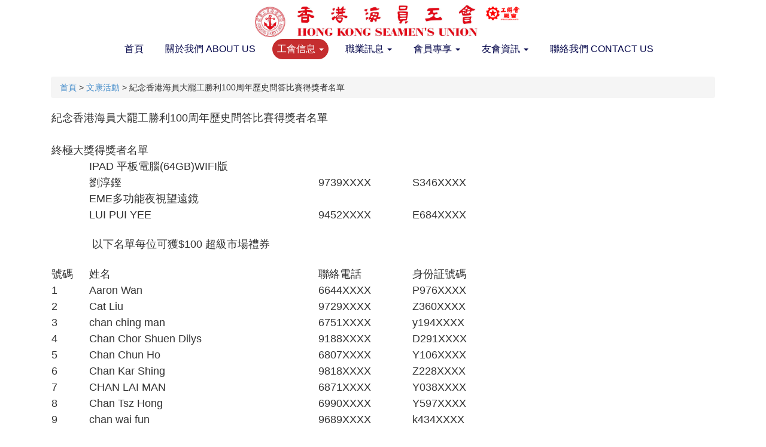

--- FILE ---
content_type: text/html; charset=UTF-8
request_url: https://hksu1946.hk/post/10305/bebc7e2
body_size: 10320
content:
<!DOCTYPE html>
<html lang="zh-tw">
<head>
    <meta charset="utf-8">
	<meta http-equiv="content-type" content="text/html; charset=utf-8">
    <meta name="viewport" content="width=device-width, initial-scale=1.0">
    <meta name="description" content="">
	<meta name="keywords" content="">
    <meta name="author" content="">
    <title>紀念香港海員大罷工勝利100周年歷史問答比賽得獎者名單 | 香港海員工會</title>
	
	<!-- core CSS -->
		<!-- <link href="https://hksu1946.hk/combine/08e24fae0e4dcfab0df93317636b1a2d-1764297045" rel="stylesheet"> -->
		<link href="https://hksu1946.hk/themes/jtherczeg-corlate/assets/css/bootstrap.min.css?v=1769338150" rel="stylesheet">
		<link href="https://hksu1946.hk/themes/jtherczeg-corlate/assets/css/font-awesome.min.css" rel="stylesheet">
		<link href="https://hksu1946.hk/themes/jtherczeg-corlate/assets/css/animate.min.css" rel="stylesheet">
		<link href="https://hksu1946.hk/themes/jtherczeg-corlate/assets/css/prettyPhoto.css" rel="stylesheet">
		<link href="https://hksu1946.hk/themes/jtherczeg-corlate/assets/css/main.css?v=1769338150" rel="stylesheet">
		<link href="https://hksu1946.hk/themes/jtherczeg-corlate/assets/css/responsive.css" rel="stylesheet">
		<link href="https://hksu1946.hk/themes/jtherczeg-corlate/assets/css/lightgallery.css" rel="stylesheet">
    <link rel="shortcut icon" href="https://hksu1946.hk/themes/jtherczeg-corlate/assets/images/ico/favicon.ico">
    <link rel="apple-touch-icon-precomposed" sizes="144x144" href="https://hksu1946.hk/themes/jtherczeg-corlate/assets/images/ico/apple-touch-icon-144-precomposed.png">
    <link rel="apple-touch-icon-precomposed" sizes="114x114" href="https://hksu1946.hk/themes/jtherczeg-corlate/assets/images/ico/apple-touch-icon-114-precomposed.png">
    <link rel="apple-touch-icon-precomposed" sizes="72x72" href="https://hksu1946.hk/themes/jtherczeg-corlate/assets/images/ico/apple-touch-icon-72-precomposed.png">
    <link rel="apple-touch-icon-precomposed" href="https://hksu1946.hk/themes/jtherczeg-corlate/assets/images/ico/apple-touch-icon-57-precomposed.png">
		<!-- Scripts -->
		<script type="text/javascript" src="https://hksu1946.hk/themes/jtherczeg-corlate/assets/js/html5shiv.js"></script>
		<script type="text/javascript" src="https://hksu1946.hk/themes/jtherczeg-corlate/assets/js/respond.min.js"></script>
		<script type="text/javascript" src="https://hksu1946.hk/themes/jtherczeg-corlate/assets/js/jquery.js"></script>
		<script type="text/javascript" src="https://hksu1946.hk/themes/jtherczeg-corlate/assets/js/bootstrap.min.js"></script>
		<script type="text/javascript" src="https://hksu1946.hk/themes/jtherczeg-corlate/assets/js/jquery.prettyPhoto.js"></script>
		<script type="text/javascript" src="https://hksu1946.hk/themes/jtherczeg-corlate/assets/js/jquery.isotope.min.js"></script>
		<script type="text/javascript" src="https://hksu1946.hk/themes/jtherczeg-corlate/assets/js/main.js"></script>
		<script type="text/javascript" src="https://hksu1946.hk/themes/jtherczeg-corlate/assets/js/wow.min.js"></script>
		<script type="text/javascript" src="https://hksu1946.hk/themes/jtherczeg-corlate/assets/js/jquery.mousewheel.min.js"></script>
		<script type="text/javascript" src="https://hksu1946.hk/themes/jtherczeg-corlate/assets/js/lightgallery-all.js"></script>
		<script src="https://unpkg.com/masonry-layout@4/dist/masonry.pkgd.min.js"></script>
		    	
		
		<style type="text/css">

</style>
</head><!--/head-->

<div class="root">
	<div class="main-content">
	<header id="header">
			<div class="top-bar-tmp">
            <!-- <div class="container">
                <div class="row">
                    <div class="col-sm-6 col-xs-4">
                        <div class="top-number"><p><i class="fa fa-phone-square"></i>  +0123 456 70 90</p></div>
                    </div>
                    <div class="col-sm-6 col-xs-8">
                       <div class="social">
                            <ul class="social-share">
                                <li><a href="#"><i class="fa fa-facebook"></i></a></li>
                                <li><a href="#"><i class="fa fa-twitter"></i></a></li>
                                <li><a href="#"><i class="fa fa-linkedin"></i></a></li> 
                                <li><a href="#"><i class="fa fa-dribbble"></i></a></li>
                                <li><a href="#"><i class="fa fa-skype"></i></a></li>
                            </ul>
                            <div class="search">
                                <form role="form">
                                    <input type="text" class="search-form" autocomplete="off" placeholder="Search">
                                    <i class="fa fa-search"></i>
                                </form>
                           </div>
                       </div>
                    </div>
                </div>
            </div> -->
            <!--/.container-->
	</div><!--/.top-bar-->					

<style>
.navbar-inverse .navbar-nav>li>a:hover, .navbar-inverse .navbar-nav>li>a:focus {
    /* color: #fff; */
    background-color: #fbaa17;
}
a.active{
    background-color: chocolate;
}
.navbar-inverse .navbar-toggle {
    border-color: #d8d8d8;
}
.navbar-inverse .navbar-toggle:hover, .navbar-inverse .navbar-toggle:focus {
    background-color: #fff;
}
.navbar-toggle .icon-bar {
    display: block;
    width: 22px;
    height: 4px;
    border-radius: 1px;
}

.navbar-inverse .navbar-toggle .icon-bar {
    background-color: #fbaa17;
}

.dropdown-menu a.active{
    color: #fff;
}
@media (min-width: 768px){
    a.active{
        display: block !important;
        border-radius: 0px;
    }
}

@media (max-width: 767px){
    a.active{
        display: inline-block !important;
        border-radius: 10px;
    }
}
</style>
<div id="navbar" class="sticky">
<nav class="navbar navbar-inverse" role="banner">
    <div class="container">
        <div class="navbar-header">
            <button type="button" class="navbar-toggle" data-toggle="collapse" data-target=".navbar-collapse">
                <span class="sr-only">Toggle navigation</span>
                <span class="icon-bar"></span>
                <span class="icon-bar"></span>
                <span class="icon-bar"></span>
            </button>
            <div class="img-row">
                <a class="navbar-brand2" href="https://hksu1946.hk"><img src="https://hksu1946.hk/themes/jtherczeg-corlate/assets/images/logo_l.jpg"
                    alt="logo"></a>
            </div>
        </div>
        <div class="collapse navbar-collapse navbar-right">
            <!-- <ul class="nav navbar-nav">
				<li class=" ">
    <a href="https://hksu1946.hk"  class="">
        首頁
            </a>
    </li>
<li class=" ">
    <a href="https://hksu1946.hk/about-us"  class="">
        About Us
            </a>
    </li>
<li class=" ">
    <a href="https://hksu1946.hk/services"  class="">
        Services
            </a>
    </li>
<li class=" ">
    <a href="https://hksu1946.hk/portfolio"  class="">
        Portfolio
            </a>
    </li>
<li class=" dropdown">
    <a href="#" data-toggle="dropdown"  class="dropdown-toggle">
        Pages
        <span class="caret"></span>    </a>
        <span class="dropdown-arrow"></span>
    <ul class="dropdown-menu">
        <li class=" ">
    <a href="https://hksu1946.hk/pages/pricing"  class="">
        Pricing Table
            </a>
    </li>
<li class=" ">
    <a href="https://hksu1946.hk/error"  class="">
        Error Page
            </a>
    </li>
<li class=" ">
    <a href="https://hksu1946.hk/404"  class="">
        404 Page
            </a>
    </li>
<li class=" ">
    <a href="https://hksu1946.hk/pages/shortcodes"  class="">
        Shortcodes
            </a>
    </li>

    </ul>
    </li>
<li class=" dropdown">
    <a href="#" data-toggle="dropdown"  class="dropdown-toggle">
        Blog
        <span class="caret"></span>    </a>
        <span class="dropdown-arrow"></span>
    <ul class="dropdown-menu">
        <li class=" ">
    <a href="https://hksu1946.hk/blog"  class="">
        Blog
            </a>
    </li>
<li class=" ">
    <a href="https://hksu1946.hk/blog/blog-item"  class="">
        Blog Item
            </a>
    </li>

    </ul>
    </li>
<li class=" ">
    <a href=""  class="">
        Contact
            </a>
    </li>

			</ul> -->
            <ul class="nav navbar-nav" data-wow-duration="200ms"  >
                <li class="">
                    <a href="/" class="home"> 首頁 </a>
                </li>
                <li class="">
                    <a href="/about" class="about"> <span>關於我們</span> <span>ABOUT US</span></a>
                </li>
                <li class="active dropdown">
                    <a href="#" data-toggle="dropdown" class="news dropdown-toggle"> 工會信息 <span class="caret"></span></a>
                    <span class="dropdown-arrow"></span>
                    <ul class="dropdown-menu">
                        <li class=" ">
                            <a href="https://hksu1946.hk/page/10302" class="">
                                權益
                            </a>
                        </li>
                        <li class=" ">
                            <a href="https://hksu1946.hk/page/10303" class="">
                                培訓課程
                            </a>
                        </li>
                        <li class=" ">
                            <a href="https://hksu1946.hk/page/10304" class="active">
                                基金申請
                            </a>
                        </li>
                        <li class=" ">
                            <a href="https://hksu1946.hk/page/10305" class="">
                                文康活動
                            </a>
                        </li>
                        <li class=" ">
                            <a href="https://hksu1946.hk/page/10306" class="">
                                入會方法及表格
                            </a>
                        </li>
                        <li class=" ">
                            <a href="https://hksu1946.hk/page/10307/1" class="">
                                海員之友及海青義工團
                            </a>
                        </li>
                        <li class=" ">
                            <a href="https://hksu1946.hk/page/10308" class="">
                                義工招募
                            </a>
                        </li>
                        <li class=" ">
                            <a href="https://hksu1946.hk/page/10403" class="">
                                工會報導
                            </a>
                        </li>
                        <li class=" ">
                            <a href="https://hksu1946.hk/page/10309/2024" class="">
                                工會會刊
                            </a>
                        </li>
                        <li class=" ">
                            <a href="https://hksu1946.hk/page/10312" class="">
                                多媒體
                            </a>
                        </li>
                        <li class=" ">
                            <a href="https://hksu1946.hk/page/10310/2022" class="">
                                相片集
                            </a>
                        </li>
                        <li class=" ">
                            <a href="https://hksu1946.hk/page/10311" class="">
                                工聯資訊
                            </a>
                        </li>

                    </ul>
                </li>
                <li class=" dropdown">
                    <a href="#" data-toggle="dropdown" class="jobs dropdown-toggle"> 職業訊息 <span class="caret"></span></a>
                    <span class="dropdown-arrow"></span>
                    <ul class="dropdown-menu">
                        <li class=" ">
                            <a href="https://hksu1946.hk/page/10401" class="">
                                政府部門訊息
                            </a>
                        </li>
                        <li class=" ">
                            <a href="https://hksu1946.hk/page/10402" class="">
                                行業訊息
                            </a>
                        </li>
                        <li class=" ">
                            <a href="https://hksu1946.hk/page/10404/b16a2b2d" class="">
                                職業介紹
                            </a>
                        </li>
                        <li class=" ">
                            <a href="https://hksu1946.hk/page/10405" class="">
                                其他有用連結
                            </a>
                        </li>
                    </ul>
                </li>
                <li class=" dropdown">
                    <a href="#" data-toggle="dropdown" class="member dropdown-toggle"> 會員專享 <span class="caret"></span></a>
                    <span class="dropdown-arrow"></span>
                    <ul class="dropdown-menu">
                        <li class=" ">
                            <a href="https://hksu1946.hk/page/10501" class="">
                                工會福利
                            </a>
                        </li>
                    </ul>
                </li>
                <li class=" dropdown">
                    <a href="#" data-toggle="dropdown" class="clubs dropdown-toggle"> 友會資訊 <span class="caret"></span></a>
                    <span class="dropdown-arrow"></span>
                    <ul class="dropdown-menu">
                        <li class=" ">
                            <a href="https://hksu1946.hk/page/10601/1" class="">
                                海燕
                            </a>
                        </li>
                        <li class=" ">
                            <a href="https://hksu1946.hk/page/10602" class="">
                                友會介紹
                            </a>
                        </li>
                    </ul>
                </li>
                <li class="">
                    <a href="https://hksu1946.hk/contact-us" class="contact"> 聯絡我們 CONTACT US </a>
                </li>
            </ul>
        </div>
    </div>
</nav>
</div>
<!--/nav-->	</header><!--/header-->
	

		<style>
    .grid {
        margin: 0 auto;
    background: #fff;
}

/* clear fix */
.grid:after {
  content: '';
  display: block;
  clear: both;
}

/* ---- .grid-item ---- */

.grid-sizer,
.grid-item {
  width: 300px;
}

.grid-item {
  float: left;
}

.grid-item img {
  display: block;
  width: 296px;
  padding: 2px;
}

.content{
    margin: 20px;
    font-size: large;
}

.content h2{
    font-size: larger;
}

.post-summary img{
    max-width: 100%;
}
.post-summary{
    max-width: 100%;
    overflow-wrap: break-word;
}
</style>
<div class="container">
    <div class="content">
        <div class="breadcrumb" style="font-size: 14px;">
            <a href="https://hksu1946.hk">首頁</a> > <a href="https://hksu1946.hk/page/10305">文康活動</a> > 紀念香港海員大罷工勝利100周年歷史問答比賽得獎者名單
        </div>
        
        <!-- 
<div class="content"><table >
<tbody>
<tr>
<td >紀念香港海員大罷工勝利100周年歷史問答比賽得獎者名單</td>
</tr>
<tr>
<td > </td>
<td > </td>
<td > </td>
<td > </td>
</tr>
<tr>
<td >終極大獎得獎者名單</td>
</tr>
<tr>
<td >　</td>
<td >IPAD 平板電腦(64GB)WIFI版</td>
<td >　</td>
</tr>
<tr>
<td >　</td>
<td >劉淳鏗</td>
<td >9739XXXX</td>
<td >S346XXXX</td>
</tr>
<tr>
<td >　</td>
<td >EME多功能夜視望遠鏡</td>
<td >　</td>
<td >　</td>
</tr>
<tr>
<td >　</td>
<td >LUI PUI YEE</td>
<td >9452XXXX</td>
<td >E684XXXX</td>
</tr>
<tr>
<td >
<p> </p>
<p> </p>
</td>
<td > 以下名單每位可獲$100 超級市場禮券</td>
<td > </td>
<td > </td>
</tr>
<tr>
<td >號碼</td>
<td >姓名</td>
<td >聯絡電話</td>
<td >身份証號碼</td>
</tr>
<tr>
<td >1</td>
<td >Aaron Wan</td>
<td >6644XXXX</td>
<td >P976XXXX</td>
</tr>
<tr>
<td >2</td>
<td >Cat Liu</td>
<td >9729XXXX</td>
<td >Z360XXXX</td>
</tr>
<tr>
<td >3</td>
<td >chan ching man</td>
<td >6751XXXX</td>
<td >y194XXXX</td>
</tr>
<tr>
<td >4</td>
<td >Chan Chor Shuen Dilys</td>
<td >9188XXXX</td>
<td >D291XXXX</td>
</tr>
<tr>
<td >5</td>
<td >Chan Chun Ho</td>
<td >6807XXXX</td>
<td >Y106XXXX</td>
</tr>
<tr>
<td >6</td>
<td >Chan Kar Shing</td>
<td >9818XXXX</td>
<td >Z228XXXX</td>
</tr>
<tr>
<td >7</td>
<td >CHAN LAI MAN</td>
<td >6871XXXX</td>
<td >Y038XXXX</td>
</tr>
<tr>
<td >8</td>
<td >Chan Tsz Hong</td>
<td >6990XXXX</td>
<td >Y597XXXX</td>
</tr>
<tr>
<td >9</td>
<td >chan wai fun</td>
<td >9689XXXX</td>
<td >k434XXXX</td>
</tr>
<tr>
<td >10</td>
<td >Chan wing yee</td>
<td >9126XXXX</td>
<td >Y138XXXX</td>
</tr>
<tr>
<td >11</td>
<td >chan yin chun</td>
<td >9051XXXX</td>
<td >e427XXXX</td>
</tr>
<tr>
<td >12</td>
<td >CHAN YUK FUNG</td>
<td >9662XXXX</td>
<td >G816XXXX</td>
</tr>
<tr>
<td >13</td>
<td >Chen ming keung</td>
<td >9125XXXX</td>
<td >Z102XXXX</td>
</tr>
<tr>
<td >14</td>
<td >Cheng Hung Choi</td>
<td >9155XXXX</td>
<td >D570XXXX</td>
</tr>
<tr>
<td >15</td>
<td >cheng nga ming</td>
<td >6409XXXX</td>
<td >P058XXXX</td>
</tr>
<tr>
<td >16</td>
<td >Cheng Ying</td>
<td >6170XXXX</td>
<td >H308XXXX</td>
</tr>
<tr>
<td >17</td>
<td >Chin Mei Yi</td>
<td >9166XXXX</td>
<td >K200XXXX</td>
</tr>
<tr>
<td >18</td>
<td >Choi Kam Chuen</td>
<td >9049XXXX</td>
<td >Z103XXXX</td>
</tr>
<tr>
<td >19</td>
<td >Choi Wai Yue</td>
<td >9880XXXX</td>
<td >K868XXXX</td>
</tr>
<tr>
<td >20</td>
<td >chung shan ho</td>
<td >9030XXXX</td>
<td >P490XXXX</td>
</tr>
<tr>
<td >21</td>
<td >Fung hung sun</td>
<td >5482XXXX</td>
<td >K442XXXX</td>
</tr>
<tr>
<td >22</td>
<td >fung ka po</td>
<td >9087XXXX</td>
<td >z754XXXX</td>
</tr>
<tr>
<td >23</td>
<td >Fung Ngan Yee</td>
<td >9866XXXX</td>
<td >G076XXXX</td>
</tr>
<tr>
<td >24</td>
<td >fung tak fat</td>
<td >9786XXXX</td>
<td >e205XXXX</td>
</tr>
<tr>
<td >25</td>
<td >Ho Chun Ho</td>
<td >6309XXXX</td>
<td >Y799XXXX</td>
</tr>
<tr>
<td >26</td>
<td >HO LAI SHAN </td>
<td >9832XXXX</td>
<td >H150XXXX</td>
</tr>
<tr>
<td >27</td>
<td >HO Yeung Sun</td>
<td >9571XXXX</td>
<td >Z612XXXX</td>
</tr>
<tr>
<td >28</td>
<td >HUNG Tik Chung</td>
<td >5130XXXX</td>
<td >Y525XXXX</td>
</tr>
<tr>
<td >29</td>
<td >Iu Fung Wan</td>
<td >9382XXXX</td>
<td >Z325XXXX</td>
</tr>
<tr>
<td >30</td>
<td >Karmen Law</td>
<td >9836XXXX</td>
<td >Z773XXXX</td>
</tr>
<tr>
<td >31</td>
<td >Koo long ho</td>
<td >6993XXXX</td>
<td >Y034XXXX</td>
</tr>
<tr>
<td >32</td>
<td >LAM CHUNG SHING </td>
<td >5100XXXX</td>
<td >E916XXXX</td>
</tr>
<tr>
<td >33</td>
<td >LAM CHUNG YAN </td>
<td >2187XXXX</td>
<td >E730XXXX</td>
</tr>
<tr>
<td >34</td>
<td >LAM MAN HIN</td>
<td >9041XXXX</td>
<td >Z103XXXX</td>
</tr>
<tr>
<td >35</td>
<td >Lam Sau Ying</td>
<td >5343XXXX</td>
<td >P663XXXX</td>
</tr>
<tr>
<td >36</td>
<td >Lau Chi Ho</td>
<td >9366XXXX</td>
<td >Z454XXXX</td>
</tr>
<tr>
<td >37</td>
<td >Law Ka Hei</td>
<td >9575XXXX</td>
<td >Y264XXXX</td>
</tr>
<tr>
<td >38</td>
<td >Law Kwok Yuk</td>
<td >9381XXXX</td>
<td >G540XXXX</td>
</tr>
<tr>
<td >39</td>
<td >Lee Tsun Ting</td>
<td >9139XXXX</td>
<td >Y483XXXX</td>
</tr>
<tr>
<td >40</td>
<td >Leung Kwan Yu</td>
<td >9408XXXX</td>
<td >G816XXXX</td>
</tr>
<tr>
<td >41</td>
<td >Leung Siu Ming</td>
<td >9349XXXX</td>
<td >c470XXXX</td>
</tr>
<tr>
<td >42</td>
<td >Leung wing man</td>
<td >6621XXXX</td>
<td >K600XXXX</td>
</tr>
<tr>
<td >43</td>
<td >Leung Yu kwan</td>
<td >9770XXXX</td>
<td >P117XXXX</td>
</tr>
<tr>
<td >44</td>
<td >Li Ling Kwai</td>
<td >9559XXXX</td>
<td >A925XXXX</td>
</tr>
<tr>
<td >45</td>
<td >lo kwok che</td>
<td >9509XXXX</td>
<td >z654XXXX</td>
</tr>
<tr>
<td >46</td>
<td >Michael Cheng</td>
<td >9820XXXX</td>
<td >Z187XXXX</td>
</tr>
<tr>
<td >47</td>
<td >Michelle Wong</td>
<td >9848XXXX</td>
<td >P564XXXX</td>
</tr>
<tr>
<td >48</td>
<td >Ng Kiu Yan</td>
<td >9037XXXX</td>
<td >Y058XXXX</td>
</tr>
<tr>
<td >49</td>
<td >NG WING LIM</td>
<td >9667XXXX</td>
<td >G465XXXX</td>
</tr>
<tr>
<td >50</td>
<td >Ngai Ho Yee</td>
<td >6194XXXX</td>
<td >Y189XXXX</td>
</tr>
<tr>
<td >51</td>
<td >Pan Kam Sing</td>
<td >9633XXXX</td>
<td >Z556XXXX</td>
</tr>
<tr>
<td >52</td>
<td >PO Yan Ting</td>
<td >6306XXXX</td>
<td >Y805XXXX</td>
</tr>
<tr>
<td >53</td>
<td >See Chung Shan</td>
<td >6919XXXX</td>
<td >A895XXXX</td>
</tr>
<tr>
<td >54</td>
<td >See Chung Yan</td>
<td >9329XXXX</td>
<td >Y164XXXX</td>
</tr>
<tr>
<td >55</td>
<td >Shirley Siu</td>
<td >6222XXXX</td>
<td >Y114XXXX</td>
</tr>
<tr>
<td >56</td>
<td >shue lai hing</td>
<td >9526XXXX</td>
<td >A987XXXX</td>
</tr>
<tr>
<td >57</td>
<td >Simon Poon</td>
<td >6977XXXX</td>
<td >C539XXXX</td>
</tr>
<tr>
<td >58</td>
<td >Sin Hung Hoi</td>
<td >6283XXXX</td>
<td >V045XXXX</td>
</tr>
<tr>
<td >59</td>
<td >SIN Ming Chu</td>
<td >6017XXXX</td>
<td >V045XXXX</td>
</tr>
<tr>
<td >60</td>
<td >Siu Ka Yin </td>
<td >6228XXXX</td>
<td >Z879XXXX</td>
</tr>
<tr>
<td >61</td>
<td >Siu Suet Ling</td>
<td >7071XXXX</td>
<td >Y292XXXX</td>
</tr>
<tr>
<td >62</td>
<td >So Wai Sun</td>
<td >9337XXXX</td>
<td >A885XXXX</td>
</tr>
<tr>
<td >63</td>
<td >TO HO YIN</td>
<td >9100XXXX</td>
<td >G632XXXX</td>
</tr>
<tr>
<td >64</td>
<td >TO TIN LONG</td>
<td >9100XXXX</td>
<td >Y467XXXX</td>
</tr>
<tr>
<td >65</td>
<td >Tong Yim Ling</td>
<td >6107XXXX</td>
<td >P502XXXX</td>
</tr>
<tr>
<td >66</td>
<td >Tsang mung ching</td>
<td >9801XXXX</td>
<td >Z857XXXX</td>
</tr>
<tr>
<td >67</td>
<td >wong cheung tat</td>
<td >9623XXXX</td>
<td >z056XXXX</td>
</tr>
<tr>
<td >68</td>
<td >Wong Ching Kit</td>
<td >5599XXXX</td>
<td >Z251XXXX</td>
</tr>
<tr>
<td >69</td>
<td >wong chun long</td>
<td >6332XXXX</td>
<td >S382XXXX</td>
</tr>
<tr>
<td >70</td>
<td >WONG HO YIN</td>
<td >6355XXXX</td>
<td >Y092XXXX</td>
</tr>
<tr>
<td >71</td>
<td >WONG IOK FAN</td>
<td >5198XXXX</td>
<td >K648XXXX</td>
</tr>
<tr>
<td >72</td>
<td >Wong Kwan Wa</td>
<td >6305XXXX</td>
<td >P744XXXX</td>
</tr>
<tr>
<td >73</td>
<td >wong may ling</td>
<td >9767XXXX</td>
<td >e415XXXX</td>
</tr>
<tr>
<td >74</td>
<td >WONG PAK WAI</td>
<td >6692XXXX</td>
<td >Y295XXXX</td>
</tr>
<tr>
<td >75</td>
<td >WONG SUK KAN </td>
<td >9352XXXX</td>
<td >E860XXXX</td>
</tr>
<tr>
<td >76</td>
<td >Yan Ying Kit</td>
<td >6077XXXX</td>
<td >K828XXXX</td>
</tr>
<tr>
<td >77</td>
<td >YEUNG KA YI</td>
<td >6123XXXX</td>
<td >Z765XXXX</td>
</tr>
<tr>
<td >78</td>
<td >yin yin cheng</td>
<td >9740XXXX</td>
<td >k296XXXX</td>
</tr>
<tr>
<td >79</td>
<td >Yip Lai Man</td>
<td >6335XXXX</td>
<td >Z952XXXX</td>
</tr>
<tr>
<td >80</td>
<td >古順珍</td>
<td >6764XXXX</td>
<td >K046XXXX</td>
</tr>
<tr>
<td >81</td>
<td >甘敬業</td>
<td >6426XXXX</td>
<td >y055XXXX</td>
</tr>
<tr>
<td >82</td>
<td >何志威</td>
<td >6690XXXX</td>
<td >D569XXXX</td>
</tr>
<tr>
<td >83</td>
<td >吳曄宇</td>
<td >6652XXXX</td>
<td >S250XXXX</td>
</tr>
<tr>
<td >84</td>
<td >吳澤煒</td>
<td >9648XXXX</td>
<td >Y813XXXX</td>
</tr>
<tr>
<td >85</td>
<td >李嘉琪</td>
<td >9629XXXX</td>
<td >Z559XXXX</td>
</tr>
<tr>
<td >86</td>
<td >周東興</td>
<td >6377XXXX</td>
<td >Y056XXXX</td>
</tr>
<tr>
<td >87</td>
<td >招振邦</td>
<td >9029XXXX</td>
<td >Z297XXXX</td>
</tr>
<tr>
<td >88</td>
<td >林韡耀</td>
<td >5619XXXX</td>
<td >Y293XXXX</td>
</tr>
<tr>
<td >89</td>
<td >邱凱桐</td>
<td >6966XXXX</td>
<td >Y906XXXX</td>
</tr>
<tr>
<td >90</td>
<td >袁小芹</td>
<td >9719XXXX</td>
<td >Y207XXXX</td>
</tr>
<tr>
<td >91</td>
<td >區淑君</td>
<td >9152XXXX</td>
<td >R467XXXX</td>
</tr>
<tr>
<td >92</td>
<td >梁國耀</td>
<td >9018XXXX</td>
<td >D040XXXX</td>
</tr>
<tr>
<td >93</td>
<td >郭媛儀</td>
<td >9543XXXX</td>
<td >P310XXXX</td>
</tr>
<tr>
<td >94</td>
<td >陳有興</td>
<td >9356XXXX</td>
<td >D479XXXX</td>
</tr>
<tr>
<td >95</td>
<td >陳俊丞</td>
<td >6803XXXX</td>
<td >Y715XXXX</td>
</tr>
<tr>
<td >96</td>
<td >曾梓峰</td>
<td >6620XXXX</td>
<td >Y038XXXX</td>
</tr>
<tr>
<td >97</td>
<td >黃丹紅</td>
<td >6156XXXX</td>
<td >M219XXXX</td>
</tr>
<tr>
<td >98</td>
<td >劉家蕙</td>
<td >9524XXXX</td>
<td >E973XXXX</td>
</tr>
<tr>
<td >99</td>
<td >蔡尚源</td>
<td >9793XXXX</td>
<td >M082XXXX</td>
</tr>
<tr>
<td >100</td>
<td >鍾子健</td>
<td >9529XXXX</td>
<td >Z665XXXX</td>
</tr>
</tbody>
</table>
<p> </p>
<p>得獎者請於2022年12月9日(五) 至2023年1月16日(一)期間帶同身份證/護照到香港海員工會領取禮券。</p>
<p> </p>
<p>代領細則:</p>
<p>得獎者年齡在70<strong>歲或以上</strong>，可授權代領者出示其的身份証明文件代為領取，本會需紀錄代領人的資料。</p>
<p>得獎者年齡在69<strong>歲或以下不設代領</strong>。</p>
<p>  </p>
<p>香港海員工會地址：</p>
<p>九龍佐敦道37G統一大廈2/F</p>
<p>查詢電話：</p>
<p>2332 0766</p>
<p>辦公時間：</p>
<p>星期一至五 上午9時30分至6時</p>
<p>星期六 上午9時30分至5時</p>
<p>星期日及公眾假期 休息</p>
<p> </p>
<p>香港海員工會前身為 「中華海員工業聯合總會」成立於1921年。上世紀二十年代，工會組織發動了震驚世界的香港海員大罷工及參與了影響深遠的省港大罷工。因堅持愛國反殖反帝，維護海員權益，曾三次被港英當局封閉。在抗日戰爭、解放戰爭中，香港海員不懼艱險、全力以赴，為新中國的成立、社會主義建設、中華民族復興的征途中貢獻出獨特的力量。</p>
<p> </p>
<p>個人資料及意見收集聲明：</p>
<p>參賽者的個人資料將用於是次活動報名、聯絡、意見調查、結果公布及統計等一切事宜。為所述目的，參賽者的姓名及所屬學校名稱或會在主辦機構網站及／或透過其他網站及／或媒體披露。主辦機構亦可能提供或披露閣下的資料及參與是次活動之感想和資料，包括圖片、影片、文字、活動照片、海報、圖像或音訊予活動之合辦機構、支持機構或傳媒作推廣之用，媒介包括但並不限於刊物、網站及宣傳品等。</p>
<p> </p></div>


<p class="info">
            
        發布日期 12月 08, 2022 - <a href="">文康活動</a>, <a href="">大罷工-活動</a>.
    </p>
 -->
        <div class="post-summary">
            <table style="width: 767.406px;">
<tbody>
<tr>
<td style="width: 742.406px;" colspan="4">紀念香港海員大罷工勝利100周年歷史問答比賽得獎者名單</td>
</tr>
<tr>
<td style="width: 61px;">&nbsp;</td>
<td style="width: 371px;">&nbsp;</td>
<td style="width: 152px;">&nbsp;</td>
<td style="width: 158.406px;">&nbsp;</td>
</tr>
<tr>
<td style="width: 742.406px;" colspan="4">終極大獎得獎者名單</td>
</tr>
<tr>
<td style="width: 61px;">　</td>
<td style="width: 523px;" colspan="2">IPAD 平板電腦(64GB)WIFI版</td>
<td style="width: 158.406px;">　</td>
</tr>
<tr>
<td style="width: 61px;">　</td>
<td style="width: 371px;">劉淳鏗</td>
<td style="width: 152px;">9739XXXX</td>
<td style="width: 158.406px;">S346XXXX</td>
</tr>
<tr>
<td style="width: 61px;">　</td>
<td style="width: 371px;">EME多功能夜視望遠鏡</td>
<td style="width: 152px;">　</td>
<td style="width: 158.406px;">　</td>
</tr>
<tr>
<td style="width: 61px;">　</td>
<td style="width: 371px;">LUI PUI YEE</td>
<td style="width: 152px;">9452XXXX</td>
<td style="width: 158.406px;">E684XXXX</td>
</tr>
<tr>
<td style="width: 61px;">
<p>&nbsp;</p>
<p>&nbsp;</p>
</td>
<td style="width: 371px;">&nbsp;以下名單每位可獲$100 超級市場禮券</td>
<td style="width: 152px;">&nbsp;</td>
<td style="width: 158.406px;">&nbsp;</td>
</tr>
<tr>
<td style="width: 61px;">號碼</td>
<td style="width: 371px;">姓名</td>
<td style="width: 152px;">聯絡電話</td>
<td style="width: 158.406px;">身份証號碼</td>
</tr>
<tr>
<td style="width: 61px;">1</td>
<td style="width: 371px;">Aaron Wan</td>
<td style="width: 152px;">6644XXXX</td>
<td style="width: 158.406px;">P976XXXX</td>
</tr>
<tr>
<td style="width: 61px;">2</td>
<td style="width: 371px;">Cat Liu</td>
<td style="width: 152px;">9729XXXX</td>
<td style="width: 158.406px;">Z360XXXX</td>
</tr>
<tr>
<td style="width: 61px;">3</td>
<td style="width: 371px;">chan ching man</td>
<td style="width: 152px;">6751XXXX</td>
<td style="width: 158.406px;">y194XXXX</td>
</tr>
<tr>
<td style="width: 61px;">4</td>
<td style="width: 371px;">Chan Chor Shuen Dilys</td>
<td style="width: 152px;">9188XXXX</td>
<td style="width: 158.406px;">D291XXXX</td>
</tr>
<tr>
<td style="width: 61px;">5</td>
<td style="width: 371px;">Chan Chun Ho</td>
<td style="width: 152px;">6807XXXX</td>
<td style="width: 158.406px;">Y106XXXX</td>
</tr>
<tr>
<td style="width: 61px;">6</td>
<td style="width: 371px;">Chan Kar Shing</td>
<td style="width: 152px;">9818XXXX</td>
<td style="width: 158.406px;">Z228XXXX</td>
</tr>
<tr>
<td style="width: 61px;">7</td>
<td style="width: 371px;">CHAN LAI MAN</td>
<td style="width: 152px;">6871XXXX</td>
<td style="width: 158.406px;">Y038XXXX</td>
</tr>
<tr>
<td style="width: 61px;">8</td>
<td style="width: 371px;">Chan Tsz Hong</td>
<td style="width: 152px;">6990XXXX</td>
<td style="width: 158.406px;">Y597XXXX</td>
</tr>
<tr>
<td style="width: 61px;">9</td>
<td style="width: 371px;">chan wai fun</td>
<td style="width: 152px;">9689XXXX</td>
<td style="width: 158.406px;">k434XXXX</td>
</tr>
<tr>
<td style="width: 61px;">10</td>
<td style="width: 371px;">Chan wing yee</td>
<td style="width: 152px;">9126XXXX</td>
<td style="width: 158.406px;">Y138XXXX</td>
</tr>
<tr>
<td style="width: 61px;">11</td>
<td style="width: 371px;">chan yin chun</td>
<td style="width: 152px;">9051XXXX</td>
<td style="width: 158.406px;">e427XXXX</td>
</tr>
<tr>
<td style="width: 61px;">12</td>
<td style="width: 371px;">CHAN YUK FUNG</td>
<td style="width: 152px;">9662XXXX</td>
<td style="width: 158.406px;">G816XXXX</td>
</tr>
<tr>
<td style="width: 61px;">13</td>
<td style="width: 371px;">Chen ming keung</td>
<td style="width: 152px;">9125XXXX</td>
<td style="width: 158.406px;">Z102XXXX</td>
</tr>
<tr>
<td style="width: 61px;">14</td>
<td style="width: 371px;">Cheng Hung Choi</td>
<td style="width: 152px;">9155XXXX</td>
<td style="width: 158.406px;">D570XXXX</td>
</tr>
<tr>
<td style="width: 61px;">15</td>
<td style="width: 371px;">cheng nga ming</td>
<td style="width: 152px;">6409XXXX</td>
<td style="width: 158.406px;">P058XXXX</td>
</tr>
<tr>
<td style="width: 61px;">16</td>
<td style="width: 371px;">Cheng Ying</td>
<td style="width: 152px;">6170XXXX</td>
<td style="width: 158.406px;">H308XXXX</td>
</tr>
<tr>
<td style="width: 61px;">17</td>
<td style="width: 371px;">Chin Mei Yi</td>
<td style="width: 152px;">9166XXXX</td>
<td style="width: 158.406px;">K200XXXX</td>
</tr>
<tr>
<td style="width: 61px;">18</td>
<td style="width: 371px;">Choi Kam Chuen</td>
<td style="width: 152px;">9049XXXX</td>
<td style="width: 158.406px;">Z103XXXX</td>
</tr>
<tr>
<td style="width: 61px;">19</td>
<td style="width: 371px;">Choi Wai Yue</td>
<td style="width: 152px;">9880XXXX</td>
<td style="width: 158.406px;">K868XXXX</td>
</tr>
<tr>
<td style="width: 61px;">20</td>
<td style="width: 371px;">chung shan ho</td>
<td style="width: 152px;">9030XXXX</td>
<td style="width: 158.406px;">P490XXXX</td>
</tr>
<tr>
<td style="width: 61px;">21</td>
<td style="width: 371px;">Fung hung sun</td>
<td style="width: 152px;">5482XXXX</td>
<td style="width: 158.406px;">K442XXXX</td>
</tr>
<tr>
<td style="width: 61px;">22</td>
<td style="width: 371px;">fung ka po</td>
<td style="width: 152px;">9087XXXX</td>
<td style="width: 158.406px;">z754XXXX</td>
</tr>
<tr>
<td style="width: 61px;">23</td>
<td style="width: 371px;">Fung Ngan Yee</td>
<td style="width: 152px;">9866XXXX</td>
<td style="width: 158.406px;">G076XXXX</td>
</tr>
<tr>
<td style="width: 61px;">24</td>
<td style="width: 371px;">fung tak fat</td>
<td style="width: 152px;">9786XXXX</td>
<td style="width: 158.406px;">e205XXXX</td>
</tr>
<tr>
<td style="width: 61px;">25</td>
<td style="width: 371px;">Ho Chun Ho</td>
<td style="width: 152px;">6309XXXX</td>
<td style="width: 158.406px;">Y799XXXX</td>
</tr>
<tr>
<td style="width: 61px;">26</td>
<td style="width: 371px;">HO LAI SHAN&nbsp;</td>
<td style="width: 152px;">9832XXXX</td>
<td style="width: 158.406px;">H150XXXX</td>
</tr>
<tr>
<td style="width: 61px;">27</td>
<td style="width: 371px;">HO Yeung Sun</td>
<td style="width: 152px;">9571XXXX</td>
<td style="width: 158.406px;">Z612XXXX</td>
</tr>
<tr>
<td style="width: 61px;">28</td>
<td style="width: 371px;">HUNG Tik Chung</td>
<td style="width: 152px;">5130XXXX</td>
<td style="width: 158.406px;">Y525XXXX</td>
</tr>
<tr>
<td style="width: 61px;">29</td>
<td style="width: 371px;">Iu Fung Wan</td>
<td style="width: 152px;">9382XXXX</td>
<td style="width: 158.406px;">Z325XXXX</td>
</tr>
<tr>
<td style="width: 61px;">30</td>
<td style="width: 371px;">Karmen Law</td>
<td style="width: 152px;">9836XXXX</td>
<td style="width: 158.406px;">Z773XXXX</td>
</tr>
<tr>
<td style="width: 61px;">31</td>
<td style="width: 371px;">Koo long ho</td>
<td style="width: 152px;">6993XXXX</td>
<td style="width: 158.406px;">Y034XXXX</td>
</tr>
<tr>
<td style="width: 61px;">32</td>
<td style="width: 371px;">LAM CHUNG SHING&nbsp;</td>
<td style="width: 152px;">5100XXXX</td>
<td style="width: 158.406px;">E916XXXX</td>
</tr>
<tr>
<td style="width: 61px;">33</td>
<td style="width: 371px;">LAM CHUNG YAN&nbsp;</td>
<td style="width: 152px;">2187XXXX</td>
<td style="width: 158.406px;">E730XXXX</td>
</tr>
<tr>
<td style="width: 61px;">34</td>
<td style="width: 371px;">LAM MAN HIN</td>
<td style="width: 152px;">9041XXXX</td>
<td style="width: 158.406px;">Z103XXXX</td>
</tr>
<tr>
<td style="width: 61px;">35</td>
<td style="width: 371px;">Lam Sau Ying</td>
<td style="width: 152px;">5343XXXX</td>
<td style="width: 158.406px;">P663XXXX</td>
</tr>
<tr>
<td style="width: 61px;">36</td>
<td style="width: 371px;">Lau Chi Ho</td>
<td style="width: 152px;">9366XXXX</td>
<td style="width: 158.406px;">Z454XXXX</td>
</tr>
<tr>
<td style="width: 61px;">37</td>
<td style="width: 371px;">Law Ka Hei</td>
<td style="width: 152px;">9575XXXX</td>
<td style="width: 158.406px;">Y264XXXX</td>
</tr>
<tr>
<td style="width: 61px;">38</td>
<td style="width: 371px;">Law Kwok Yuk</td>
<td style="width: 152px;">9381XXXX</td>
<td style="width: 158.406px;">G540XXXX</td>
</tr>
<tr>
<td style="width: 61px;">39</td>
<td style="width: 371px;">Lee Tsun Ting</td>
<td style="width: 152px;">9139XXXX</td>
<td style="width: 158.406px;">Y483XXXX</td>
</tr>
<tr>
<td style="width: 61px;">40</td>
<td style="width: 371px;">Leung Kwan Yu</td>
<td style="width: 152px;">9408XXXX</td>
<td style="width: 158.406px;">G816XXXX</td>
</tr>
<tr>
<td style="width: 61px;">41</td>
<td style="width: 371px;">Leung Siu Ming</td>
<td style="width: 152px;">9349XXXX</td>
<td style="width: 158.406px;">c470XXXX</td>
</tr>
<tr>
<td style="width: 61px;">42</td>
<td style="width: 371px;">Leung wing man</td>
<td style="width: 152px;">6621XXXX</td>
<td style="width: 158.406px;">K600XXXX</td>
</tr>
<tr>
<td style="width: 61px;">43</td>
<td style="width: 371px;">Leung Yu kwan</td>
<td style="width: 152px;">9770XXXX</td>
<td style="width: 158.406px;">P117XXXX</td>
</tr>
<tr>
<td style="width: 61px;">44</td>
<td style="width: 371px;">Li Ling Kwai</td>
<td style="width: 152px;">9559XXXX</td>
<td style="width: 158.406px;">A925XXXX</td>
</tr>
<tr>
<td style="width: 61px;">45</td>
<td style="width: 371px;">lo kwok che</td>
<td style="width: 152px;">9509XXXX</td>
<td style="width: 158.406px;">z654XXXX</td>
</tr>
<tr>
<td style="width: 61px;">46</td>
<td style="width: 371px;">Michael Cheng</td>
<td style="width: 152px;">9820XXXX</td>
<td style="width: 158.406px;">Z187XXXX</td>
</tr>
<tr>
<td style="width: 61px;">47</td>
<td style="width: 371px;">Michelle Wong</td>
<td style="width: 152px;">9848XXXX</td>
<td style="width: 158.406px;">P564XXXX</td>
</tr>
<tr>
<td style="width: 61px;">48</td>
<td style="width: 371px;">Ng Kiu Yan</td>
<td style="width: 152px;">9037XXXX</td>
<td style="width: 158.406px;">Y058XXXX</td>
</tr>
<tr>
<td style="width: 61px;">49</td>
<td style="width: 371px;">NG WING LIM</td>
<td style="width: 152px;">9667XXXX</td>
<td style="width: 158.406px;">G465XXXX</td>
</tr>
<tr>
<td style="width: 61px;">50</td>
<td style="width: 371px;">Ngai Ho Yee</td>
<td style="width: 152px;">6194XXXX</td>
<td style="width: 158.406px;">Y189XXXX</td>
</tr>
<tr>
<td style="width: 61px;">51</td>
<td style="width: 371px;">Pan Kam Sing</td>
<td style="width: 152px;">9633XXXX</td>
<td style="width: 158.406px;">Z556XXXX</td>
</tr>
<tr>
<td style="width: 61px;">52</td>
<td style="width: 371px;">PO Yan Ting</td>
<td style="width: 152px;">6306XXXX</td>
<td style="width: 158.406px;">Y805XXXX</td>
</tr>
<tr>
<td style="width: 61px;">53</td>
<td style="width: 371px;">See Chung Shan</td>
<td style="width: 152px;">6919XXXX</td>
<td style="width: 158.406px;">A895XXXX</td>
</tr>
<tr>
<td style="width: 61px;">54</td>
<td style="width: 371px;">See Chung Yan</td>
<td style="width: 152px;">9329XXXX</td>
<td style="width: 158.406px;">Y164XXXX</td>
</tr>
<tr>
<td style="width: 61px;">55</td>
<td style="width: 371px;">Shirley Siu</td>
<td style="width: 152px;">6222XXXX</td>
<td style="width: 158.406px;">Y114XXXX</td>
</tr>
<tr>
<td style="width: 61px;">56</td>
<td style="width: 371px;">shue lai hing</td>
<td style="width: 152px;">9526XXXX</td>
<td style="width: 158.406px;">A987XXXX</td>
</tr>
<tr>
<td style="width: 61px;">57</td>
<td style="width: 371px;">Simon Poon</td>
<td style="width: 152px;">6977XXXX</td>
<td style="width: 158.406px;">C539XXXX</td>
</tr>
<tr>
<td style="width: 61px;">58</td>
<td style="width: 371px;">Sin Hung Hoi</td>
<td style="width: 152px;">6283XXXX</td>
<td style="width: 158.406px;">V045XXXX</td>
</tr>
<tr>
<td style="width: 61px;">59</td>
<td style="width: 371px;">SIN Ming Chu</td>
<td style="width: 152px;">6017XXXX</td>
<td style="width: 158.406px;">V045XXXX</td>
</tr>
<tr>
<td style="width: 61px;">60</td>
<td style="width: 371px;">Siu Ka Yin&nbsp;</td>
<td style="width: 152px;">6228XXXX</td>
<td style="width: 158.406px;">Z879XXXX</td>
</tr>
<tr>
<td style="width: 61px;">61</td>
<td style="width: 371px;">Siu Suet Ling</td>
<td style="width: 152px;">7071XXXX</td>
<td style="width: 158.406px;">Y292XXXX</td>
</tr>
<tr>
<td style="width: 61px;">62</td>
<td style="width: 371px;">So Wai Sun</td>
<td style="width: 152px;">9337XXXX</td>
<td style="width: 158.406px;">A885XXXX</td>
</tr>
<tr>
<td style="width: 61px;">63</td>
<td style="width: 371px;">TO HO YIN</td>
<td style="width: 152px;">9100XXXX</td>
<td style="width: 158.406px;">G632XXXX</td>
</tr>
<tr>
<td style="width: 61px;">64</td>
<td style="width: 371px;">TO TIN LONG</td>
<td style="width: 152px;">9100XXXX</td>
<td style="width: 158.406px;">Y467XXXX</td>
</tr>
<tr>
<td style="width: 61px;">65</td>
<td style="width: 371px;">Tong Yim Ling</td>
<td style="width: 152px;">6107XXXX</td>
<td style="width: 158.406px;">P502XXXX</td>
</tr>
<tr>
<td style="width: 61px;">66</td>
<td style="width: 371px;">Tsang mung ching</td>
<td style="width: 152px;">9801XXXX</td>
<td style="width: 158.406px;">Z857XXXX</td>
</tr>
<tr>
<td style="width: 61px;">67</td>
<td style="width: 371px;">wong cheung tat</td>
<td style="width: 152px;">9623XXXX</td>
<td style="width: 158.406px;">z056XXXX</td>
</tr>
<tr>
<td style="width: 61px;">68</td>
<td style="width: 371px;">Wong Ching Kit</td>
<td style="width: 152px;">5599XXXX</td>
<td style="width: 158.406px;">Z251XXXX</td>
</tr>
<tr>
<td style="width: 61px;">69</td>
<td style="width: 371px;">wong chun long</td>
<td style="width: 152px;">6332XXXX</td>
<td style="width: 158.406px;">S382XXXX</td>
</tr>
<tr>
<td style="width: 61px;">70</td>
<td style="width: 371px;">WONG HO YIN</td>
<td style="width: 152px;">6355XXXX</td>
<td style="width: 158.406px;">Y092XXXX</td>
</tr>
<tr>
<td style="width: 61px;">71</td>
<td style="width: 371px;">WONG IOK FAN</td>
<td style="width: 152px;">5198XXXX</td>
<td style="width: 158.406px;">K648XXXX</td>
</tr>
<tr>
<td style="width: 61px;">72</td>
<td style="width: 371px;">Wong Kwan Wa</td>
<td style="width: 152px;">6305XXXX</td>
<td style="width: 158.406px;">P744XXXX</td>
</tr>
<tr>
<td style="width: 61px;">73</td>
<td style="width: 371px;">wong may ling</td>
<td style="width: 152px;">9767XXXX</td>
<td style="width: 158.406px;">e415XXXX</td>
</tr>
<tr>
<td style="width: 61px;">74</td>
<td style="width: 371px;">WONG PAK WAI</td>
<td style="width: 152px;">6692XXXX</td>
<td style="width: 158.406px;">Y295XXXX</td>
</tr>
<tr>
<td style="width: 61px;">75</td>
<td style="width: 371px;">WONG SUK KAN&nbsp;</td>
<td style="width: 152px;">9352XXXX</td>
<td style="width: 158.406px;">E860XXXX</td>
</tr>
<tr>
<td style="width: 61px;">76</td>
<td style="width: 371px;">Yan Ying Kit</td>
<td style="width: 152px;">6077XXXX</td>
<td style="width: 158.406px;">K828XXXX</td>
</tr>
<tr>
<td style="width: 61px;">77</td>
<td style="width: 371px;">YEUNG KA YI</td>
<td style="width: 152px;">6123XXXX</td>
<td style="width: 158.406px;">Z765XXXX</td>
</tr>
<tr>
<td style="width: 61px;">78</td>
<td style="width: 371px;">yin yin cheng</td>
<td style="width: 152px;">9740XXXX</td>
<td style="width: 158.406px;">k296XXXX</td>
</tr>
<tr>
<td style="width: 61px;">79</td>
<td style="width: 371px;">Yip Lai Man</td>
<td style="width: 152px;">6335XXXX</td>
<td style="width: 158.406px;">Z952XXXX</td>
</tr>
<tr>
<td style="width: 61px;">80</td>
<td style="width: 371px;">古順珍</td>
<td style="width: 152px;">6764XXXX</td>
<td style="width: 158.406px;">K046XXXX</td>
</tr>
<tr>
<td style="width: 61px;">81</td>
<td style="width: 371px;">甘敬業</td>
<td style="width: 152px;">6426XXXX</td>
<td style="width: 158.406px;">y055XXXX</td>
</tr>
<tr>
<td style="width: 61px;">82</td>
<td style="width: 371px;">何志威</td>
<td style="width: 152px;">6690XXXX</td>
<td style="width: 158.406px;">D569XXXX</td>
</tr>
<tr>
<td style="width: 61px;">83</td>
<td style="width: 371px;">吳曄宇</td>
<td style="width: 152px;">6652XXXX</td>
<td style="width: 158.406px;">S250XXXX</td>
</tr>
<tr>
<td style="width: 61px;">84</td>
<td style="width: 371px;">吳澤煒</td>
<td style="width: 152px;">9648XXXX</td>
<td style="width: 158.406px;">Y813XXXX</td>
</tr>
<tr>
<td style="width: 61px;">85</td>
<td style="width: 371px;">李嘉琪</td>
<td style="width: 152px;">9629XXXX</td>
<td style="width: 158.406px;">Z559XXXX</td>
</tr>
<tr>
<td style="width: 61px;">86</td>
<td style="width: 371px;">周東興</td>
<td style="width: 152px;">6377XXXX</td>
<td style="width: 158.406px;">Y056XXXX</td>
</tr>
<tr>
<td style="width: 61px;">87</td>
<td style="width: 371px;">招振邦</td>
<td style="width: 152px;">9029XXXX</td>
<td style="width: 158.406px;">Z297XXXX</td>
</tr>
<tr>
<td style="width: 61px;">88</td>
<td style="width: 371px;">林韡耀</td>
<td style="width: 152px;">5619XXXX</td>
<td style="width: 158.406px;">Y293XXXX</td>
</tr>
<tr>
<td style="width: 61px;">89</td>
<td style="width: 371px;">邱凱桐</td>
<td style="width: 152px;">6966XXXX</td>
<td style="width: 158.406px;">Y906XXXX</td>
</tr>
<tr>
<td style="width: 61px;">90</td>
<td style="width: 371px;">袁小芹</td>
<td style="width: 152px;">9719XXXX</td>
<td style="width: 158.406px;">Y207XXXX</td>
</tr>
<tr>
<td style="width: 61px;">91</td>
<td style="width: 371px;">區淑君</td>
<td style="width: 152px;">9152XXXX</td>
<td style="width: 158.406px;">R467XXXX</td>
</tr>
<tr>
<td style="width: 61px;">92</td>
<td style="width: 371px;">梁國耀</td>
<td style="width: 152px;">9018XXXX</td>
<td style="width: 158.406px;">D040XXXX</td>
</tr>
<tr>
<td style="width: 61px;">93</td>
<td style="width: 371px;">郭媛儀</td>
<td style="width: 152px;">9543XXXX</td>
<td style="width: 158.406px;">P310XXXX</td>
</tr>
<tr>
<td style="width: 61px;">94</td>
<td style="width: 371px;">陳有興</td>
<td style="width: 152px;">9356XXXX</td>
<td style="width: 158.406px;">D479XXXX</td>
</tr>
<tr>
<td style="width: 61px;">95</td>
<td style="width: 371px;">陳俊丞</td>
<td style="width: 152px;">6803XXXX</td>
<td style="width: 158.406px;">Y715XXXX</td>
</tr>
<tr>
<td style="width: 61px;">96</td>
<td style="width: 371px;">曾梓峰</td>
<td style="width: 152px;">6620XXXX</td>
<td style="width: 158.406px;">Y038XXXX</td>
</tr>
<tr>
<td style="width: 61px;">97</td>
<td style="width: 371px;">黃丹紅</td>
<td style="width: 152px;">6156XXXX</td>
<td style="width: 158.406px;">M219XXXX</td>
</tr>
<tr>
<td style="width: 61px;">98</td>
<td style="width: 371px;">劉家蕙</td>
<td style="width: 152px;">9524XXXX</td>
<td style="width: 158.406px;">E973XXXX</td>
</tr>
<tr>
<td style="width: 61px;">99</td>
<td style="width: 371px;">蔡尚源</td>
<td style="width: 152px;">9793XXXX</td>
<td style="width: 158.406px;">M082XXXX</td>
</tr>
<tr>
<td style="width: 61px;">100</td>
<td style="width: 371px;">鍾子健</td>
<td style="width: 152px;">9529XXXX</td>
<td style="width: 158.406px;">Z665XXXX</td>
</tr>
</tbody>
</table>
<p>&nbsp;</p>
<p>得獎者請於2022年12月9日(五) 至2023年1月16日(一)期間帶同身份證/護照到香港海員工會領取禮券。</p>
<p>&nbsp;</p>
<p>代領細則:</p>
<p>得獎者年齡在70<strong>歲或以上</strong>，可授權代領者出示其的身份証明文件代為領取，本會需紀錄代領人的資料。</p>
<p>得獎者年齡在69<strong>歲或以下不設代領</strong>。</p>
<p>&nbsp;&nbsp;</p>
<p>香港海員工會地址：</p>
<p>九龍佐敦道37G統一大廈2/F</p>
<p>查詢電話：</p>
<p>2332 0766</p>
<p>辦公時間：</p>
<p>星期一至五 上午9時30分至6時</p>
<p>星期六 上午9時30分至5時</p>
<p>星期日及公眾假期 休息</p>
<p>&nbsp;</p>
<p>香港海員工會前身為 「中華海員工業聯合總會」成立於1921年。上世紀二十年代，工會組織發動了震驚世界的香港海員大罷工及參與了影響深遠的省港大罷工。因堅持愛國反殖反帝，維護海員權益，曾三次被港英當局封閉。在抗日戰爭、解放戰爭中，香港海員不懼艱險、全力以赴，為新中國的成立、社會主義建設、中華民族復興的征途中貢獻出獨特的力量。</p>
<p>&nbsp;</p>
<p>個人資料及意見收集聲明：</p>
<p>參賽者的個人資料將用於是次活動報名、聯絡、意見調查、結果公布及統計等一切事宜。為所述目的，參賽者的姓名及所屬學校名稱或會在主辦機構網站及／或透過其他網站及／或媒體披露。主辦機構亦可能提供或披露閣下的資料及參與是次活動之感想和資料，包括圖片、影片、文字、活動照片、海報、圖像或音訊予活動之合辦機構、支持機構或傳媒作推廣之用，媒介包括但並不限於刊物、網站及宣傳品等。</p>
<p>&nbsp;</p>
        </div>
        <div class="grid" id="lightgallery">
                    </div>
        
        </div>

</div>
<script>
    
    
    $(document).ready(function() {
        $("#lightgallery").lightGallery({download :false}); 

        var $grid = $('.grid').imagesLoaded( function() {
            $grid.masonry({
                itemSelector: '.grid-item',
                columnWidth: 300,
                fitWidth: true
            }); 
        });

    });
</script>	</div>

	

</div>
<section id="bottom">
	<div>
    </div></section>
<!--/#bottom-->

<footer id="footer" class="midnight-blue">
	<style>
#footer {
    color: #010e24;
}

.container {
    padding-right: 10px;
    padding-left: 10px;
    margin-right: auto;
    margin-left: auto;
}

#footer .col-sm-6 {
    text-align: left !important;
    margin-bottom: 7px;
}

#footer .container .col-sm-12{
    padding-top: 10px;
    padding-left: 0px;
}

#footer .container .row2{
    margin-top: 10px;
}

#footer h2 {
    font-size: 18px;
    color: #a5a5a5;
}


#footer .container .last-row {
    display: flex;
    width: 80vw;
    justify-content: space-between;
    align-items: center;
    flex-flow: wrap-reverse;
}
#footer .container .last-row div {
    margin-top: 20px;
}
#footer .row2 a {
    color: #010e24;
}

#footer .row2 h2 {
    text-align: left;
    margin-left: 3%;
}

.col-sm-4, .col-sm-6 {
    margin-top: 5px;
}

#footer .row2 .w-100{
    width: 100%;
}
#footer .row2 .address-row {
    display: flex;
    flex-direction: column;
    justify-content: space-around;
}

#footer .row2 .address-row .address-text{
    flex-grow: 0.8;
}



.address-title {
    font-size: 15px;
    font-weight: 600;
}

@media (min-width: 768px) {

    

    #footer .row2 h2 {
        margin-left: unset;
    }

    #footer .container .row2{
        margin:unset;
        line-height: 22px;
        display: flex;
    }

    #footer .container .working-hours{
        margin-top: -15px;
    }

    .col-sm-4, .col-sm-6 {
        margin-top: -5px;
    }

    #footer .row2 .address-row{
        flex-direction: row;
    }
}
</style>
<div class="container">
    <div>
        <div class="row2">
            <h2>聯絡資料　Contact information：</h2>
        </div>
        <div class="row2">
            <div class="w-100">
                <div class="address-row">
                    <div class="address-content">
                        <div class="address-text">
                            <span class="address-title">香港辦事處 Hong Kong Office:</span>
                            <br>
                            <br>
                            上環德輔道中287至291號長達大廈6樓
                            <br>
                            6/F, Champion Building, 287~291 Des Voeux Rd Central, Sheung Wan, HK
                        </div>
                        <div class="phone-text">
                            <br>
                            電話 TEL：( 852 ) 2803 0700<br>
                            電郵 EMAIL：<a href="mail@hksu1946.hk"><span class="__cf_email__" data-cfemail="264b474f4a664e4d5553171f1210084e4d">[email&#160;protected]</span></a>
                        </div>
                        
                        <div class="office-hours">
                            <br>
                            辦公時間：
                            <br>
                            09:30 至 18:00 (星期一至五) 
                            <br>
                            09:30 至 17:00 (星期六)
                            <br>
                            星期日及公眾假期休息
                            <br>
                            <br>
                            Office Hours：
                            <br>
                            09:30 to 18:00 (Monday to Friday)
                            <br>
                            09:30 to 17:00 (Saturday)
                            <br>
                            Closed on Sunday and Public Holidays
                             <!-- <div class="">
                                星期一至五 
                                <br>
                                上午9時30分 至 下午6時正
                                <br>
                                星期六
                                <br>
                                上午9時30分 至 下午5時正
                                <br>
                                Monday to Friday
                                <br>
                                9:30 a.m. to 6:00 p.m.
                                <br>
                                Saturday
                                <br>
                                9:30 a.m. to 5:00 p.m.
                            </div> -->
                        </div>
                    </div>
                    <br>
                    <div class="address-content">
                        <div class="address-text">
                            <span class="address-title">九龍辦事處 Kowloon Office: </span>
                            <br>
                            <br>
                            九龍佐敦道37G統一大廈三樓（電梯按2字） A4室
                            <br>
                            A4, 2nd Floor, United Mansion,37G Jordan Road, Kowloon, HK
                        </div>
                        <div class="phone-text">
                            <br>
                            電話 TEL：( 852 ) 2332 0766
                            <br>
                            傳真 FAX：( 852 ) 2770 2015
                            <br>
                            電郵 EMAIL：<a href="mail@hksu1946.hk"><span class="__cf_email__" data-cfemail="1f727e76735f77746c6a2e262b29317774">[email&#160;protected]</span></a>
                        </div>
                        <div class="office-hours">
                            <br>
                            辦公時間：
                            <br>
                            09:30 至 18:00 (星期一至五) 
                            <br>
                            星期六、星期日及公眾假期休息
                            <br>
                            <br>
                            Office Hours：
                            <br>
                            09:30 to 18:00 (Monday to Friday)
                            <br>
                            Closed on Saturday, Sunday and Public Holidays
                            <!-- <br>
                            辦公時間　Office Hours：
                            <br>
                             <div class="col-sm-6">
                                星期一至五 
                                <br>
                                上午9時30分 至 下午6時正
                                <br>
                            </div>
                            <div class="col-sm-4">
                                Monday to Friday
                                <br>
                                9:30 a.m. to 6:00 p.m.
                                <br>
                            </div> -->
                        </div>
                    </div>
                </div>
            </div>
        </div>
    </div>
    <div>
        <!-- <div class="row2 working-hours">
            <h2>辦公時間　Office Hours：</h2>
        </div> -->
        <div class="row2">
            <div class="col-sm-4">
                
           <br><br>
                <a href="https://facebook.com/HKSU1946" target="_blank"><img src="https://hksu1946.hk/themes/jtherczeg-corlate/assets/images/facebook.png" /></a>
            </div>
        </div>
    </div>
    
    <div class="last-row">
        <div class="">
            &copy;  2026 香港海員工會. 版權所有, 未經許可, 不得轉載.
        </div>
    </div>
    
</div></footer><!-- /#footer -->
	<script data-cfasync="false" src="/cdn-cgi/scripts/5c5dd728/cloudflare-static/email-decode.min.js"></script><script src="/modules/system/assets/js/framework.js"></script>
<script src="/modules/system/assets/js/framework.extras.js"></script>
<link rel="stylesheet" property="stylesheet" href="/modules/system/assets/css/framework.extras.css">

</body>
</html><script defer src="https://static.cloudflareinsights.com/beacon.min.js/vcd15cbe7772f49c399c6a5babf22c1241717689176015" integrity="sha512-ZpsOmlRQV6y907TI0dKBHq9Md29nnaEIPlkf84rnaERnq6zvWvPUqr2ft8M1aS28oN72PdrCzSjY4U6VaAw1EQ==" data-cf-beacon='{"version":"2024.11.0","token":"6a3d9b60584d4df8887d13b87d097bac","r":1,"server_timing":{"name":{"cfCacheStatus":true,"cfEdge":true,"cfExtPri":true,"cfL4":true,"cfOrigin":true,"cfSpeedBrain":true},"location_startswith":null}}' crossorigin="anonymous"></script>
